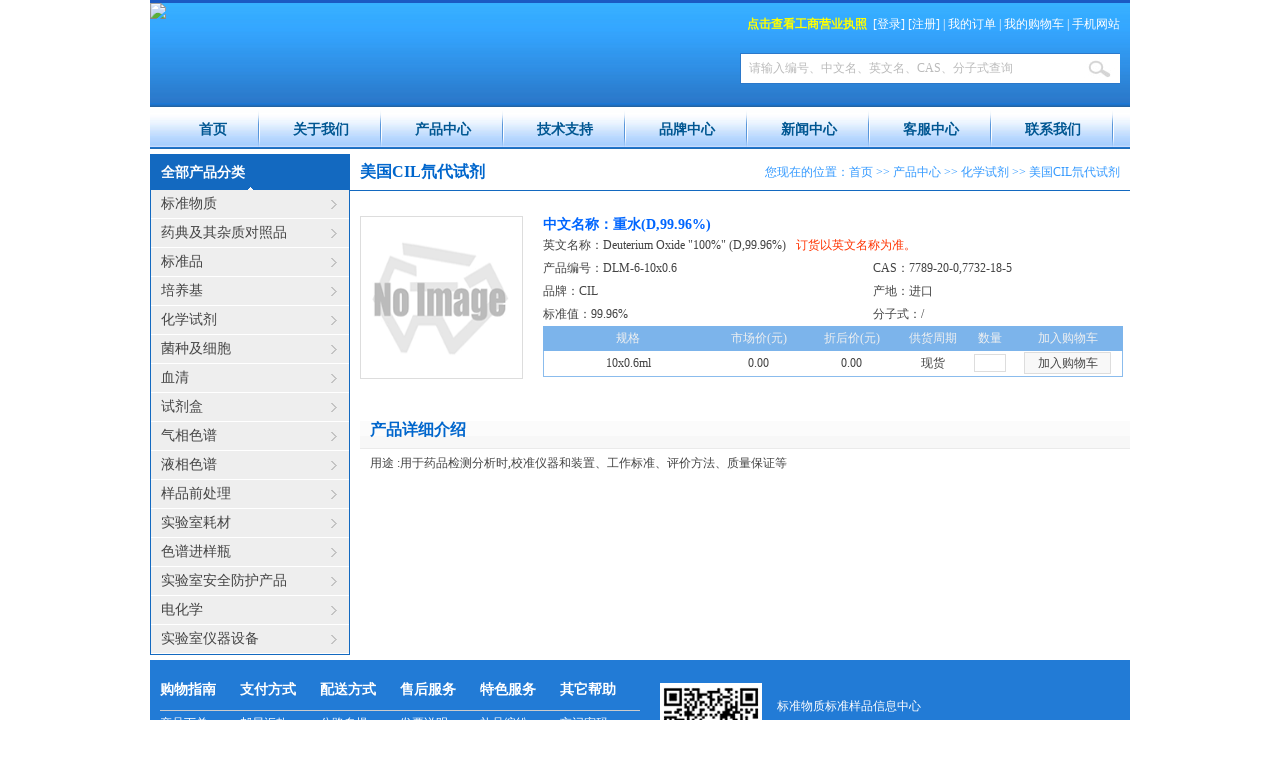

--- FILE ---
content_type: text/html
request_url: http://www.gbw168.cn/product/content_198598.html
body_size: 6355
content:

<!DOCTYPE html PUBLIC "-//W3C//DTD XHTML 1.0 Transitional//EN" "http://www.w3.org/TR/xhtml1/DTD/xhtml1-transitional.dtd">
<html xmlns="http://www.w3.org/1999/xhtml">
<head>
<meta http-equiv="Content-Type" content="text/html; charset=utf-8" />

<!--#InCldue File="/huaginclude/360_safe3.asp"-->
<title>DLM-6-10x0.6-重水(D,99.96%)-7789-20-0,7732-18-5-化学试剂-美国CIL氘代试剂-中国标准试剂网-南京亚利达生物技术有限公司</title>

<meta name="keywords" content="重水(D,99.96%)" />

<link href="../huaginclude/style/main.css" rel="stylesheet" type="text/css">
<script src="../inc/jquery-1.7.2.js" type="text/javascript"></script>
<script src="../inc/artDialog/artDialog.js?skin=default"></script>
<script src="../inc/artDialog/plugins/iframeTools.js"></script>
<script type="text/javascript" src="../inc/nav.js"></script>
<script type="text/javascript" src="../inc/onload.js"></script>
<script type="text/javascript" src="../inc/shop.js"></script>
</head>

<body>
<div class="header">
    <ul>
        <li class="tops">
            <ul>
                <li class="top_left"><img src="http://qiniu.gbw168.cn/images/logo.jpg" /></li>
                <li class="top_right">
                    <span><a href="/zhizhao.jpg" target="_blank"><font color="yellow"><b>点击查看工商营业执照</b></font></a>&nbsp;&nbsp;[<a href="/member/login.html">登录</a>] [<a href="/member/reg.html">注册</a>] | <a href="/member/myorder.html">我的订单</a> | <a href="/member/mycar.html">我的购物车</a> | <a href="#">手机网站</a></span>
                    
                    <input type="text" id="ProName" name="q" class="SearchText" value="请输入编号、中文名、英文名、CAS、分子式查询" onfocus="if(this.value == '请输入编号、中文名、英文名、CAS、分子式查询'){ this.value = '' };" onblur="if(this.value == ''){ this.value = '请输入编号、中文名、英文名、CAS、分子式查询'  };"/><img src="/images/searchButton.jpg" class="SearchButton" onclick="Search();"/></li>
            </ul>
        </li>
        <li class="nav"><a href="/index.html">首页</a><a href="/about.html">关于我们</a><a href="/product/index.html" id="menu1">产品中心</a><a href="/technical/index.html" id="menu2">技术支持</a><a href="/brand/index.html">品牌中心</a><a href="/news/index.html" id="menu3">新闻中心</a><a href="/service/index.html">客服中心</a><a href="/contact.html">联系我们</a></li>
        
    <SCRIPT language=JavaScript >
    if (mtDropDown.isSupported()) {
    var ms = new mtDropDownSet(mtDropDown.direction.down, 0,0, mtDropDown.reference.bottomLeft);
	var menu1 = ms.addMenu(document.getElementById("menu1"));
	var menu2 = ms.addMenu(document.getElementById("menu2"));
	var menu3 = ms.addMenu(document.getElementById("menu3"));
	
	
		menu1.addItem("标准物质", "/product/product_1_1.html");
	
		menu1.addItem("药典及其杂质对照品", "/product/product_1_2.html");
	
		menu1.addItem("标准品", "/product/product_1_3.html");
	
		menu1.addItem("培养基", "/product/product_1_4.html");
	
		menu1.addItem("化学试剂", "/product/product_1_5.html");
	
		menu1.addItem("菌种及细胞", "/product/product_1_6.html");
	
		menu1.addItem("血清", "/product/product_1_7.html");
	
		menu1.addItem("试剂盒", "/product/product_1_8.html");
	
		menu1.addItem("气相色谱", "/product/product_1_9.html");
	
		menu1.addItem("液相色谱", "/product/product_1_10.html");
	
		menu1.addItem("样品前处理", "/product/product_1_11.html");
	
		menu1.addItem("实验室耗材", "/product/product_1_12.html");
	
		menu1.addItem("色谱进样瓶", "/product/product_1_13.html");
	
		menu1.addItem("实验室安全防护产品", "/product/product_1_14.html");
	
		menu1.addItem("电化学", "/product/product_1_15.html");
	
		menu1.addItem("实验室仪器设备", "/product/product_1_16.html");
	
		menu2.addItem("标准物质", "/technical/list_1.html");
	
		menu2.addItem("药典及其杂质对照品", "/technical/list_2.html");
	
		menu2.addItem("标准品", "/technical/list_3.html");
	
		menu2.addItem("培养基", "/technical/list_4.html");
	
		menu2.addItem("化学试剂", "/technical/list_5.html");
	
		menu2.addItem("菌种及细胞", "/technical/list_6.html");
	
		menu2.addItem("血清", "/technical/list_7.html");
	
		menu2.addItem("试剂盒", "/technical/list_8.html");
	
		menu2.addItem("气相色谱", "/technical/list_9.html");
	
		menu2.addItem("液相色谱", "/technical/list_10.html");
	
		menu2.addItem("样品前处理", "/technical/list_11.html");
	
		menu2.addItem("实验室耗材", "/technical/list_12.html");
	
		menu2.addItem("色谱进样瓶", "/technical/list_13.html");
	
		menu2.addItem("实验室安全防护产品", "/technical/list_14.html");
	
		menu2.addItem("电化学", "/technical/list_15.html");
	
		menu2.addItem("实验室仪器设备", "/technical/list_16.html");
	
	menu3.addItem("行业资讯", "/news/list_177.html");
	menu3.addItem("声明公告", "/news/list_178.html");
	menu3.addItem("展会信息", "/news/list_186.html");
	menu3.addItem("企业新闻", "/news/list_191.html");
    mtDropDown.renderAll();
    }
	
    </SCRIPT> 
    </ul>
</div>
<div class="main">
    <ul>
        <li class="main_left"> 
                        <div class="main_left_cate">
                <ul>
                    <li class="main_left_cate_title">全部产品分类</li>
                    
                    <li class="main_left_cate_name"><a href="/product/product_1_1.html" class="CateID">标准物质</a>
                        
                        <div class="oPenModels">
                            
                            <a href="/product/product_2_101.html">中国标准物质</a>
                            
                            <a href="/product/product_2_102.html">美国NIST</a>
                            
                            <a href="/product/product_2_103.html">欧洲IRMM/ERM</a>
                            
                            <a href="/product/product_2_104.html">欧洲BCR</a>
                            
                            <a href="/product/product_2_105.html">英国MBH</a>
                            
                            <a href="/product/product_2_106.html">德国SUS</a>
                            
                            <a href="/product/product_2_107.html">美国BS</a>
                            
                            <a href="/product/product_2_108.html">LGC标准物质</a>
                            
                            <a href="/product/product_2_109.html">美国USGS标准物质</a>
                            
                            <a href="/product/product_2_110.html">国立环境标准物质</a>
                            
                            <a href="/product/product_2_111.html">IAEA标准物质</a>
                            
                            <a href="/product/product_2_112.html">加拿大矿产科学室(CCRMP)</a>
                            
                            <a href="/product/product_2_113.html">日本JSAC标准物质</a>
                            
                            <a href="/product/product_2_114.html">日本GSJ地质标准物质</a>
                            
                            <a href="/product/product_2_115.html">美国ERA标准物质</a>
                            
                        </div>
                        
                    </li>
                    
                    <li class="main_left_cate_name"><a href="/product/product_1_2.html" class="CateID">药典及其杂质对照品</a>
                        
                        <div class="oPenModels">
                            
                            <a href="/product/product_2_201.html">中国药典</a>
                            
                            <a href="/product/product_2_202.html">美国药典USP</a>
                            
                            <a href="/product/product_2_203.html">英国药典BP</a>
                            
                            <a href="/product/product_2_204.html">欧洲药典EP</a>
                            
                            <a href="/product/product_2_205.html">日本药典JP</a>
                            
                            <a href="/product/product_2_206.html">LGC药典标准品</a>
                            
                            <a href="/product/product_2_207.html">英国NIBSC标准品</a>
                            
                            <a href="/product/product_2_208.html">加拿大TRC</a>
                            
                            <a href="/product/product_2_209.html">加拿大TLC</a>
                            
                            <a href="/product/product_2_211.html">美国CATO药典</a>
                            
                        </div>
                        
                    </li>
                    
                    <li class="main_left_cate_name"><a href="/product/product_1_3.html" class="CateID">标准品</a>
                        
                        <div class="oPenModels">
                            
                            <a href="/product/product_2_301.html">中国兽药</a>
                            
                            <a href="/product/product_2_302.html">德国Dr标准品</a>
                            
                            <a href="/product/product_2_303.html">美国Chromadex</a>
                            
                            <a href="/product/product_2_304.html">美国ChemService</a>
                            
                            <a href="/product/product_2_305.html">瑞士CaroteNatur</a>
                            
                            <a href="/product/product_2_306.html">法国Extrasynthese</a>
                            
                            <a href="/product/product_2_307.html">WOKO标准品</a>
                            
                            <a href="/product/product_2_308.html">Bepure标准品</a>
                            
                            <a href="/product/product_2_309.html">First Standard标准品</a>
                            
                            <a href="/product/product_2_310.html">NSI solutions</a>
                            
                            <a href="/product/product_2_311.html">美国o2si标准品</a>
                            
                        </div>
                        
                    </li>
                    
                    <li class="main_left_cate_name"><a href="/product/product_1_4.html" class="CateID">培养基</a>
                        
                        <div class="oPenModels">
                            
                            <a href="/product/product_2_401.html">北京三药培养基</a>
                            
                            <a href="/product/product_2_402.html">北京奥博星培养基</a>
                            
                            <a href="/product/product_2_403.html">青岛海博培养基</a>
                            
                            <a href="/product/product_2_404.html">广东环凯培养基</a>
                            
                            <a href="/product/product_2_405.html">颗粒培养基</a>
                            
                            <a href="/product/product_2_406.html">一次性成品培养基</a>
                            
                            <a href="/product/product_2_407.html">微生物检测配套试剂</a>
                            
                            <a href="/product/product_2_408.html">抗干扰微生物干燥培养基</a>
                            
                            <a href="/product/product_2_409.html">微生物快速检测计数卡</a>
                            
                            <a href="/product/product_2_410.html">培养基原材料</a>
                            
                        </div>
                        
                    </li>
                    
                    <li class="main_left_cate_name"><a href="/product/product_1_5.html" class="CateID">化学试剂</a>
                        
                        <div class="oPenModels">
                            
                            <a href="/product/product_2_501.html">日本TCI试剂</a>
                            
                            <a href="/product/product_2_502.html">Alfa Aesar试剂</a>
                            
                            <a href="/product/product_2_503.html">美国CIL氘代试剂</a>
                            
                            <a href="/product/product_2_504.html">美国Matrix试剂</a>
                            
                            <a href="/product/product_2_506.html">Fluorochem试剂</a>
                            
                        </div>
                        
                    </li>
                    
                    <li class="main_left_cate_name"><a href="/product/product_1_6.html" class="CateID">菌种及细胞</a>
                        
                        <div class="oPenModels">
                            
                            <a href="/product/product_2_601.html">美国ATCC细胞株</a>
                            
                            <a href="/product/product_2_602.html">美国selleckchem</a>
                            
                        </div>
                        
                    </li>
                    
                    <li class="main_left_cate_name"><a href="/product/product_1_7.html" class="CateID">血清</a>
                        
                        <div class="oPenModels">
                            
                            <a href="/product/product_2_701.html">Gibco胎牛血清</a>
                            
                            <a href="/product/product_2_702.html">Hyclone血清</a>
                            
                            <a href="/product/product_2_703.html">动物血清</a>
                            
                            <a href="/product/product_2_704.html">日本生研诊断血清</a>
                            
                        </div>
                        
                    </li>
                    
                    <li class="main_left_cate_name"><a href="/product/product_1_8.html" class="CateID">试剂盒</a>
                        
                        <div class="oPenModels">
                            
                            <a href="/product/product_2_801.html">众生试剂盒</a>
                            
                            <a href="/product/product_2_802.html">真菌毒素检测</a>
                            
                            <a href="/product/product_2_803.html">动物疫病检测</a>
                            
                            <a href="/product/product_2_804.html">胶体金检测卡</a>
                            
                        </div>
                        
                    </li>
                    
                    <li class="main_left_cate_name"><a href="/product/product_1_9.html" class="CateID">气相色谱</a>
                        
                    </li>
                    
                    <li class="main_left_cate_name"><a href="/product/product_1_10.html" class="CateID">液相色谱</a>
                        
                    </li>
                    
                    <li class="main_left_cate_name"><a href="/product/product_1_11.html" class="CateID">样品前处理</a>
                        
                    </li>
                    
                    <li class="main_left_cate_name"><a href="/product/product_1_12.html" class="CateID">实验室耗材</a>
                        
                    </li>
                    
                    <li class="main_left_cate_name"><a href="/product/product_1_13.html" class="CateID">色谱进样瓶</a>
                        
                    </li>
                    
                    <li class="main_left_cate_name"><a href="/product/product_1_14.html" class="CateID">实验室安全防护产品</a>
                        
                    </li>
                    
                    <li class="main_left_cate_name"><a href="/product/product_1_15.html" class="CateID">电化学</a>
                        
                    </li>
                    
                    <li class="main_left_cate_name"><a href="/product/product_1_16.html" class="CateID">实验室仪器设备</a>
                        
                    </li>
                    
                </ul>
            </div>
 
        </li>
        <li class="main_right">
            <ul>
                <li class="main_right_wz"><span>您现在的位置：<a href="/">首页</a> >> <a href="/product/index.html">产品中心</a> >> <a href="/product/product_1_5.html">化学试剂</a> >> <a href="/product/product_2_503.html">美国CIL氘代试剂</a></span>美国CIL氘代试剂</li>
                <li class="main_right_Pro_list">
                    <div>
                        <ul>
                            <li class="main_right_Pro_list_img"><img src="http://qiniu.gbw168.cn/uploadfile/editor/image/20190114/2019011421550269269.png" /></li>
                            <li class="main_right_Pro_list_info">
                                <h3>中文名称：重水(D,99.96%)</h3>
                                <p>英文名称：Deuterium Oxide "100%" (D,99.96%)<em>订货以英文名称为准。</em></p>
                                <p><span class="pnum">产品编号：DLM-6-10x0.6</span><span>CAS：7789-20-0,7732-18-5</span></p>
                                <p><span class="pnum">品牌：CIL</span><span>产地：进口</span></p>
                                <p><span class="pnum">标准值：99.96%</span><span>分子式：/</span></p>
                                <table width="100%" border="0" cellspacing="0" cellpadding="0" class="clear">
                                    <tr>
                                        <td width="29%" class="main_right_Pro_list_info_bor_td">规格</td>
                                        <td width="16%" class="main_right_Pro_list_info_bor_td">市场价(元)</td>
                                        <td width="16%" class="main_right_Pro_list_info_bor_td" style=" cursor:pointer;" title="详细请咨询客服人员!" onclick="alert('详细请咨询客服人员');">折后价(元)</td>
                                        <td width="12%" class="main_right_Pro_list_info_bor_td">供货周期</td>
                                        <td width="8%" class="main_right_Pro_list_info_bor_td">数量</td>
                                        <td width="19%" class="main_right_Pro_list_info_bor_td">加入购物车</td>
                                    </tr>
                                    <tr>
                                        <td style="border-left:1px #8BBCED solid; border-bottom:1px #8BBCED solid;" title="10x0.6ml">10x0.6ml</td>
                                        <td style="border-bottom:1px #8BBCED solid;">0.00</td>
                                        <td style="border-bottom:1px #8BBCED solid; cursor:pointer;" title="详细请咨询客服人员!" onclick="alert('详细请咨询客服人员');">0.00</td>
                                        <td style="border-bottom:1px #8BBCED solid;">现货</td>
                                        <td style="border-bottom:1px #8BBCED solid;"><label for="goods_number"></label>
                                            <input type="text" id="goods_number198598" size="5" maxlength="5" /></td>
                                        <td style="border-right:1px #8BBCED solid; border-bottom:1px #8BBCED solid;"><a href="javascript:void(0);" onclick="AddCar(198598);">加入购物车</a></td>
                                    </tr>
                                </table>
                            </li>
                        </ul>
                    </div>
                </li>
                <li class="Products_Contents clear">
                        <p class="Products_Contents_title">产品详细介绍</p>
                        <p class="Products_Contents_Contents">用途 :用于药品检测分析时,校准仪器和装置、工作标准、评价方法、质量保证等</p>
                </li>
            </ul>
        </li>
    </ul>
</div>
<div class="clear footer">
    <ul>
        <li class="footer_left">
            <ul>
            
            <li>
                <h5>购物指南</h5>
                
                <p><a href="/service/list_2845.html">产品下单</a></p>
                
                <p><a href="/service/list_2844.html">危险化学品</a></p>
                
                <p><a href="/service/list_2843.html">电话订购</a></p>
                
                <p><a href="/service/list_2842.html">账号注册</a></p>
                
            </li>
            
            <li>
                <h5>支付方式</h5>
                
                <p><a href="/service/list_2849.html">邮局汇款</a></p>
                
                <p><a href="/service/list_2848.html">银行电汇</a></p>
                
                <p><a href="/service/list_2847.html">货到付款</a></p>
                
                <p><a href="/service/list_2846.html">如何支付</a></p>
                
            </li>
            
            <li>
                <h5>配送方式</h5>
                
                <p><a href="/service/list_2854.html">公路自提</a></p>
                
                <p><a href="/service/list_2852.html">托运配送</a></p>
                
                <p><a href="/service/list_2851.html">快递配送</a></p>
                
                <p><a href="/service/list_2850.html">市内送货</a></p>
                
            </li>
            
            <li>
                <h5>售后服务</h5>
                
                <p><a href="/service/list_2858.html">发票说明</a></p>
                
                <p><a href="/service/list_2857.html">退款说明</a></p>
                
                <p><a href="/service/list_2856.html">退/换货办理</a></p>
                
                <p><a href="/service/list_2855.html">COA/MSDS</a></p>
                
            </li>
            
            <li>
                <h5>特色服务</h5>
                
                <p><a href="/service/list_2860.html">礼品缤纷</a></p>
                
                <p><a href="/service/list_2859.html">手机服务</a></p>
                
            </li>
            
            <li>
                <h5>其它帮助</h5>
                
                <p><a href="/service/list_2863.html">忘记密码</a></p>
                
                <p><a href="/service/list_2862.html">常见问题</a></p>
                
                <p><a href="/service/list_2861.html">操作手册</a></p>
                
            </li>
                
            </ul>
        </li>
        <li class="footer_right"><table class="ke-zeroborder" cellspacing="0" cellpadding="0" width="100%" border="0">
	<tbody>
		<tr>
			<td height="122" valign="top" width="9%" align="center">
				<span><span><img src="/images/wx.jpg" width="102" height="121" /> </span> </span> 
			</td>
			<td width="91%">
				<p>
					<span><span>标准物质标准样品信息中心</span></span>
				</p>
				<p>
					<span><span>电话：13952020364&nbsp; 18905168356</span></span> 
				</p>
				<p>
					<span><span>E-Mail：<a href="mailto:njgbw168@163.com">njgbw168@163.com</a> </span> </span> 
				</p>
				<p>
					<span><span>南京亚利达生物技术有限公司 版权所有 <a href="https://beian.miit.gov.cn/" target="_blank">苏ICP备15038287号-1</a></span></span> 
				</p>
			</td>
		</tr>
	</tbody>
</table></li>
    </ul>
</div>
</body>
</html>


--- FILE ---
content_type: text/css
request_url: http://www.gbw168.cn/huaginclude/style/main.css
body_size: 7048
content:

*
{
    padding: 0;
    margin: 0px auto;
}

body, table, tr, td, select, input, ul, li, dl, dt, dd
{
    color: #444;
    font-size: 12px;
    font-family: "微软雅黑", "宋体";
}

h2
{
    font-size: 16px;
    font-weight: bold;
}

img
{
    border: 0px;
    vertical-align: middle;
}

dd { margin-left: 0px; }

a
{
    color: #444;
    text-decoration: none;
}

a:hover { color: #F30; }

a:active { outline: none; blr:expression(this.onFocus=this.blur());
}

a:focus
{
    outline: none;
    -moz-outline: none;
}

input { outline: none; }

.redfont { color: #F00; }

hr
{
    display: block;
    height: 1px;
    border: 0;
    border-top: 1px dotted #ccc;
    padding: 0;
}

.clear
{
    clear: both;
    float: none;
}

.bor
{
    border-left: 7px #FFF solid;
    border-right: 7px #FFF solid;
    background-color: #FFF;
}

.mtop { margin-top: 10px; }

.mtop1 { margin-top: 5px; }

.ptop { padding-top: 8px; }

.pleft { padding-left: 8px; }

.pbottom { padding-bottom: 8px; }

.mbottom { margin-bottom: 10px; }

ul, li
{
    list-style: none;
    text-align: left;
    vertical-align: middle;
}

.mleft { margin-left: 9px; }

.header
{
    width: 980px;
    height: 154px;
}

.tops
{
    height: 107px;
    background: url(/images/topbg.jpg) repeat-x top;
    border-top: 3px #1B5AC3 solid;
}

.top_left
{
    width: 400px;
    float: left;
}

.top_right
{
    width: 580px;
    float: left;
    height: 103px;
    position: relative;
}

.top_right span
{
    position: absolute;
    top: 13px;
    right: 10px;
    color: #FFF;
}

.top_right span a { color: #FFF; }

.top_right .SearchText
{
    width: 370px;
    height: 29px;
    line-height: 29px;
    background-color: #FFF;
    border: 1px #2B78CA solid;
    color: #BBB;
    position: absolute;
    top: 50px;
    right: 10px;
    padding-left: 8px;
}

.top_right .SearchButton
{
    position: absolute;
    top: 51px;
    right: 10px;
    cursor: pointer;
}

.nav
{
    padding-left: 16px;
    height: 39px;
    line-height: 39px;
    background: url(/images/navbg.jpg) repeat-x top;
}

.nav a
{
    height: 39px;
    line-height: 39px;
    color: #005792;
    font-size: 14px;
    font-weight: bold;
    padding-left: 33px;
    padding-right: 33px;
    display: block;
    float: left;
    background: url(/images/navline.jpg) no-repeat top right;
}

.nav a:hover { color: #005792; }

.mtDropdownMenu
{
    LEFT: -1000px;
    OVERFLOW: hidden;
    POSITION: absolute;
    TOP: -1000px
}

.mtDropdownMenu .content { POSITION: absolute }

.mtDropdownMenu .items
{
    Z-INDEX: 2;
    LEFT: 0px;
    POSITION: relative;
    TOP: 0px;
    width: 120px;
    -moz-opacity: 0.7;
    opacity: .70;
    filter: alpha(opacity=70);
}

.mtDropdownMenu .item
{
    border-bottom: 1px #FFFFFF solid;
    FONT-SIZE: 12px;
    CURSOR: pointer;
    COLOR: #000;
    TEXT-DECORATION: none;
    EXT-DECORATION: none;
    width: 120px;
    padding-top: 2px;
    padding-bottom: 2px;
    line-height: 22px;
    text-align: center;
    background-color: #E9E9E9;
}

.mtDropdownMenu .background
{
    Z-INDEX: 1;
    LEFT: 0px;
    POSITION: absolute;
    TOP: 0px;
    -moz-opacity: 0.9;
    opacity: .90;
    filter: alpha(opacity=90);
}

.mtDropdownMenu .hover
{
    COLOR: #FFF;
    background-color: #167DE4;
    -moz-opacity: 0.9;
    opacity: .90;
    filter: alpha(opacity=90);
}

.mtDropdownMenu .item IMG { MARGIN-LEFT: 10px }

/*----Top Nav End--------*/















.main
{
    width: 980px;
    background-color: #FFF;
}

.main_left
{
    float: left;
    width: 200px;
    padding-bottom: 5px;
}

.main_left_cate { border: 1px #1369C0 solid; }

.main_left_cate .main_left_cate_title
{
    background: url(/images/3.gif) no-repeat 97px 32px #1369C0;
    color: #FFF;
    padding-left: 10px;
    font-weight: bold;
    font-size: 14px;
    height: 35px;
    line-height: 35px;
}

.main_left_cate .main_left_cate_name
{
    height: 29px;
    position: relative;
    z-index: 999;
}

.main_left_cate .main_left_cate_name .CateID
{
    background: url(/images/4.gif) no-repeat 180px 10px #EEE;
    display: block;
    height: 28px;
    line-height: 28px;
    width: 188px;
    border-bottom: 1px #FFF solid;
    padding-left: 10px;
    font-size: 14px;
    position: absolute;
    z-index: 999;
}

.oPenModels
{
    width: 400px;
    padding: 0px 10px;
    position: absolute;
    top: 0px;
    left: 197px;
    background-color: #E0EDFC;
    z-index: 2;
    border: 1px #1369C0 solid;
    display: none;
    -moz-box-shadow: 10px 10px 10px rgba(0, 0, 0, 0.4);
    box-shadow: 10px 10px 10px rgba(0, 0, 0, 0.4);
}

.oPenModels a
{
    display: block;
    height: 28px;
    line-height: 28px;
    float: left;
    width: 180px;
    padding-left: 10px;
    background: url(/images/5.gif) no-repeat 0px 10px;
    margin-right: 10px;
}

.main_right
{
    float: left;
    width: 780px;
}

.main_center
{
    width: 568px;
    float: left;
    margin-left: 5px;
    border: 1px #DDD solid;
    height: 499px;
    display: inline;
}

.main_center_slide
{
    height: 344px;
    overflow: hidden;
    border-bottom: 1px #DDD solid;
    background-color: #F8F8F8;
    padding-top: 4px;
}

#main_center_slide { display: none; }

.main_center_marquee
{
    text-align: center;
    height: 150px;
    position: relative;
    overflow: hidden;
}

.main_center_marquee li
{
    width: 158px;
    height: 140px;
    padding-top: 10px;
    text-align: center;
}

.main_center_marquee li img { vertical-align: middle; }

.main_center_marquee li a img
{
    vertical-align: middle;
    width: 150px;
    height: 130px;
}

.main_center_marquee a.prev
{
    width: 25px;
    height: 150px;
    display: block;
    outline-style: none;
    outline-width: 0;
    position: absolute;
    left: 0px;
    text-indent: -999em;
    background: url(/images/imglinkLeft.gif) no-repeat 6px 67px;
    z-index: 999;
}

.main_center_marquee a.prev:hover { background: url(/images/imglinkLeftHover.gif) no-repeat 6px 67px; }

.main_center_marquee a.next
{
    width: 25px;
    height: 150px;
    right: 0px;
    position: absolute;
    text-indent: -999em;
    background: url(/images/imglinkRight.gif) no-repeat 6px 67px;
}

.main_center_marquee a.next:hover { background: url(/images/imglinkRightHover.gif) no-repeat 6px 67px; }

.main_right_01
{
    float: left;
    width: 200px;
    height: 501px;
    margin-left: 5px;
}

.main_adv
{
    width: 200px;
    height: 100px;
    display: block;
    overflow: hidden;
    margin-bottom: 5px;
}

.main_adv img
{
    width: 200px;
    height: 100px;
    vertical-align: bottom;
}

.main_right_list_title
{
    background-color: #F7F7F7;
    color: #0066CC;
    padding-left: 10px;
    font-weight: bold;
    font-size: 14px;
    height: 34px;
    line-height: 34px;
    border: 1px #DDD solid;
}

.main_right_list_title a
{
    float: right;
    padding-right: 10px;
    font-size: 12px;
    font-weight: normal;
    color: #777;
    font-family: "宋体";
}

#main_right_list_con
{
    height: 254px;
    border-left: 1px #DDD solid;
    border-right: 1px #DDD solid;
    border-bottom: 1px #DDD solid;
    overflow: hidden;
}

#main_right_list_con p
{
    padding-left: 18px;
    background: url(/images/1.gif) no-repeat 10px 9px;
    line-height: 24px;
    padding-right: 10px;
}

.main_left_list { height: 290px; }

.main_left_list .main_left_list_title
{
    background-color: #1369C0;
    color: #FFF;
    padding-left: 10px;
    font-weight: bold;
    font-size: 14px;
    height: 29px;
    line-height: 29px;
}

.main_left_list .main_left_list_title a
{
    float: right;
    padding-right: 10px;
    font-size: 12px;
    font-weight: normal;
    color: #FFF;
    font-family: "宋体"
}

.main_left_list_con
{
    width: 198px;
    height: 252px;
    padding-top: 8px;
    border-left: 1px #AAD0F7 solid;
    border-right: 1px #AAD0F7 solid;
    border-bottom: 1px #AAD0F7 solid;
    overflow: hidden;
    text-overflow: ellipsis;
    white-space: nowrap;
}

.main_left_list_con p
{
    width: 180px;
    padding-left: 18px;
    background: url(/images/1.gif) no-repeat 10px 9px;
    height: 24px;
    line-height: 24px;
    overflow: hidden;
    text-overflow: ellipsis;
    white-space: nowrap;
}

.main_list
{
    width: 383px;
    height: 288px;
    border: 1px #BAD3F1 solid;
    float: left;
    margin-left: 5px;
    margin-top: 5px;
}

.main_list_title
{
    height: 27px;
    overflow: hidden;
    background: url(/images/main_list_title_bg.jpg) repeat-x top;
    border-bottom: 1px #BAD3F1 solid;
}

.main_list_title a
{
    display: block;
    height: 27px;
    line-height: 27px;
    float: left;
    width: 94px;
    text-align: center;
    overflow: hidden;
    text-overflow: ellipsis;
    white-space: nowrap;
    border-right: 1px #BAD3F1 solid;
}

.main_list_title a:hover { color: #FFF; }

.main_list_title .MenuHover
{
    background: url(/images/MenuHover.jpg) repeat-x top;
    color: #FFF;
}

.main_list_title .MenuDefault { color: #444; }

.main_list_bor
{
    height: 255px;
    padding-top: 5px;
    background: url(/images/main_list_bg.jpg) repeat-x bottom #FFF;
}

.main_list_bor a
{
    height: 25px;
    line-height: 25px;
    padding-left: 20px;
    background: url(/images/1.gif) no-repeat 10px 10px;
    display: block;
    float: left;
    width: 167px;
    overflow: hidden;
    text-overflow: ellipsis;
    white-space: nowrap;
}

#main_left_brand
{
    width: 198px;
    height: 252px;
    padding-top: 8px;
    border-left: 1px #AAD0F7 solid;
    border-right: 1px #AAD0F7 solid;
    border-bottom: 1px #AAD0F7 solid;
    overflow: hidden;
    text-overflow: ellipsis;
    white-space: nowrap;
}

#main_left_brand p { height: 88px; }

#main_left_brand a
{
    line-height: 25px;
    display: block;
    text-align: center;
}

#main_left_brand .main_left_brand_bor
{
    display: block;
    width: 176px;
    height: 56px;
    border: 1px #CCC solid;
    text-align: center;
}

.mian_link
{
    width: 978px;
    border: 1px #DDD solid;
}

.main_link_title
{
    height: 35px;
    line-height: 35px;
    padding-left: 10px;
    border-bottom: 1px #DDD solid;
    color: #0066CC;
    font-size: 14px;
    font-weight: bold;
    background-color: #F7F7F7;
}

.main_link_name
{
    padding: 10px;
    line-height: 25px;
    text-align: left;
}

.main_link_name a { white-space: nowrap; }

.main_link_name span
{
    margin-left: 10px;
    margin-right: 10px;
}

.footer
{
    width: 980px;
    background-color: #227BD6;
    min-height: 160px;
    _height: 160px;
    overflow: visible;
    margin-top: 5px;
    padding-top: 10px;
}

.footer_left
{
    width: 500px;
    padding-left: 10px;
    float: left;
    min-height: 160px;
    _height: 160px;
    overflow: visible;
}

.footer_left li
{
    width: 80px;
    float: left;
    height: 40px;
}

.footer_left h5
{
    display: block;
    height: 40px;
    line-height: 40px;
    color: #FFF;
    font-size: 14px;
    font-weight: bold;
    border-bottom: 1px #CCC solid;
}

.footer_left p a
{
    line-height: 25px;
    color: #FFF;
}

.footer_right
{
    width: 470px;
    min-height: 160px;
    _height: 160px;
    overflow: visible;
    float: left;
}

.ke-zeroborder td
{
    padding-top: 13px;
    color: #FFF;
    line-height: 25px;
}

.ke-zeroborder td a { color: #FFF; }

.ke-zeroborder img
{
    margin-right: 15px;
    font-family: "宋体";
}

.main_right_wz
{
    font-size: 16px;
    color: #0066CC;
    font-weight: bold;
    padding-left: 10px;
    font-weight: bold;
    height: 36px;
    line-height: 36px;
    border-bottom: 1px #1369C0 solid;
}

.main_right_wz span
{
    float: right;
    padding-right: 10px;
    font-size: 12px;
    font-weight: normal;
    color: #39F;
    font-family: "宋体";
}

.main_right_wz span a { color: #39F; }

.main_right_info
{
    padding: 20px;
    line-height: 28px;
}

.service_left { border: 1px #1369C0 solid; }

.service_left .service_left_title
{
    background: url(/images/3.gif) no-repeat 97px 32px #1369C0;
    color: #FFF;
    padding-left: 10px;
    font-weight: bold;
    font-size: 14px;
    height: 35px;
    line-height: 35px;
}

.service_left .bigClass
{
    background-color: #569DE4;
    display: block;
    line-height: 28px;
    padding: 0px 10px 10px 10px;
    color: #FFF;
    font-size: 14px;
    font-weight: bold;
}

.service_left .smallClass li a
{
    background-color: #F5F5F5;
    display: block;
    line-height: 28px;
    border-bottom: 1px #FFF solid;
    padding-left: 10px;
}

.main_right_list_map { height: 650px; }

.main_right_list_map li
{
    width: 360px;
    margin-left: 20px;
    height: 300px;
    border: 1px #CCC solid;
    float: left;
    margin-top: 20px;
    display: inline;
    overflow: hidden;
    position: relative;
}

.main_right_list_map li h4
{
    display: block;
    height: 30px;
    line-height: 30px;
    padding-left: 10px;
    background-color: #F0F0F0;
    font-size: 14px;
}

.main_right_list_map li h4 a
{
    position: absolute;
    font-size: 12px;
    font-weight: normal;
    font-family: "宋体";
    color: #999;
    right: 10px;
    top: 1px;
}

.main_right_list_map li .Nothing
{
    padding: 10px;
    color: #999;
}

.main_right_list_map li p a
{
    height: 27px;
    line-height: 27px;
    padding-left: 18px;
    background: url(/images/1.gif) no-repeat 10px 7px;
}

.main_right_list_map li p a span
{
    float: right;
    padding-right: 10px;
    color: #888;
}

.main_right_list p a
{
    height: 27px;
    line-height: 27px;
    padding-left: 18px;
    background: url(/images/1.gif) no-repeat 10px 7px;
}

.main_right_list p a span
{
    float: right;
    padding-right: 10px;
    color: #888;
}

.main_right_list .Nothing
{
    padding: 10px;
    padding: #999;
}

.main_right_list .listpage
{
    height: 40px;
    line-height: 40px;
    background: none;
    text-align: right;
    padding-top: 20px;
}

.main_right_list .listpage span
{
    border: 1px solid #CCC;
    padding: 2px 10px;
    background-color: #FFF;
    color: #CCC;
    margin-right: 6px;
}

.main_right_list .listpage a
{
    height: 40px;
    line-height: 40px;
    background: none;
    background-color: #FFF;
    padding-left: 0px;
    border: 1px solid #CCC;
    padding: 2px 10px;
    color: #333;
    margin-right: 6px;
}

.subpage_News_contents
{
    padding-bottom: 20px;
    line-height: 30px;
    padding: 20px;
}

.subpage_News_contents h3
{
    font-size: 18px;
    text-align: center;
    font-weight: bold;
    padding-bottom: 10px;
    line-height: 30px;
}

.subpage_News_contents .updateData
{
    height: 30px;
    line-height: 30px;
    background-color: #F9F9F9;
    text-align: center;
}

.subpage_News_contents .News_info { padding-top: 10px; }

.main_right_brand_map { padding: 10px; }

.main_right_brand_map h3
{
    display: block;
    border-bottom: 1px #CCC solid;
    font-size: 16px;
    font-weight: bold;
    padding: 10px 0px 10px 0px;
}

.main_right_brand_map p
{
    width: 178px;
    height: 96px;
    float: left;
    display: block;
    float: left;
    margin-right: 15px;
    margin-top: 15px;
    text-align: center;
}

.main_right_brand_map .main_right_brand_map_bor
{
    width: 176px;
    height: 56px;
    border: 1px #CCC solid;
    display: block;
}

.main_right_brand_map a
{
    display: block;
    text-align: center;
    padding: 5px 0px;
}

.main_right_Promotion_map { padding: 0px 10px; }

.main_right_Promotion_map p
{
    width: 240px;
    height: 126px;
    float: left;
    display: block;
    float: left;
    margin-right: 15px;
    margin-top: 10px;
    text-align: center;
}

.main_right_Promotion_map .main_right_Promotion_map_bor
{
    width: 238px;
    height: 80px;
    border: 1px #CCC solid;
    display: block;
}

.main_right_Promotion_map a
{
    display: block;
    text-align: center;
    padding: 3px 0px;
}

.main_right_Brand_info { padding: 10px; }

.main_right_Brand_info .main_right_News_img img
{
    float: left;
    margin-right: 20px;
    margin-bottom: 10px;
}

.main_right_Brand_info .main_right_News_title
{
    font-size: 16px;
    font-weight: bold;
    padding: 10px;
}

.main_right_Brand_info .main_right_News_Contents { line-height: 28px; }

.main_right_js_list_map { height: 1920px; }

.main_right_js_list_map li
{
    width: 247px;
    margin-left: 10px;
    height: 300px;
    border: 1px #CCC solid;
    float: left;
    margin-top: 20px;
    display: inline;
}

.main_right_js_list_map li h4
{
    display: block;
    height: 30px;
    line-height: 30px;
    padding-left: 10px;
    background-color: #F0F0F0;
    font-size: 14px;
    position: relative;
}

.main_right_js_list_map li h4 a
{
    position: absolute;
    font-size: 12px;
    font-weight: normal;
    font-family: "宋体";
    color: #999;
    position: absolute;
    right: 5px;
    top: 1px;
}

.main_right_js_list_map li .Nothing
{
    padding: 10px;
    color: #999;
}

.main_right_js_list_map li p a
{
    height: 27px;
    line-height: 27px;
    padding-left: 18px;
    background: url(/images/1.gif) no-repeat 10px 7px;
}

.main_right_js_list_map li p a span
{
    float: right;
    padding-right: 10px;
    color: #888;
}

.main_right_Pro_list { padding: 10px 0px 10px 10px; }

.main_right_Pro_list .main_right_Pro_focus
{
    height: 30px;
    border: 1px #E8E8E8 solid;
    background-color: #F5F5F5;
}

.main_right_Pro_list .main_right_Pro_focus span
{
    float: right;
    line-height: 30px;
    padding-right: 10px;
}

.main_right_Pro_list .main_right_Pro_focus a
{
    display: block;
    height: 30px;
    line-height: 30px;
    border-right: 1px #E8E8E8 solid;
    width: 80px;
    float: left;
    text-align: center;
}

.main_right_Pro_list .main_right_Pro_focus a:hover
{
    background-color: #FFF;
    color: #F30;
}

.main_right_Pro_list .main_right_Pro_focus .main_right_Pro_hover
{
    background-color: #FFF;
    color: #F30;
}

.main_right_Pro_list div
{
    height: 185px;
    margin-top: 15px;
}

.main_right_Pro_list div .main_right_Pro_list_img
{
    width: 159px;
    height: 159px;
    border: 1px #DDD solid;
    float: left;
    margin-right: 20px;
    padding-left: 2px;
    padding-top: 2px;
}

.main_right_Pro_list div .main_right_Pro_list_img img
{
    width: 156px;
    height: 156px;
}

.main_right_Pro_list .listpage
{
    height: 40px;
    line-height: 40px;
    background: none;
    text-align: right;
    padding-top: 20px;
}

.main_right_Pro_list .listpage span
{
    border: 1px solid #CCC;
    padding: 2px 10px;
    background-color: #FFF;
    color: #CCC;
    margin-right: 6px;
}

.main_right_Pro_list .listpage a
{
    height: 40px;
    line-height: 40px;
    background: none;
    background-color: #FFF;
    padding-left: 0px;
    border: 1px solid #CCC;
    padding: 2px 10px;
    color: #333;
    margin-right: 6px;
}

.main_right_Pro_list_info
{
    float: left;
    width: 580px;
    height: 180px;
}

.main_right_Pro_list_info h3
{
    width: 580px;
    font-size: 14px;
    color: #06F;
    overflow: hidden;
    text-overflow: ellipsis;
    white-space: nowrap;
}

.main_right_Pro_list_info p
{
    line-height: 23px;
    width: 580px;
    overflow: hidden;
    text-overflow: ellipsis;
    white-space: nowrap;
}

.main_right_Pro_list_info p span
{
    margin-right: 10px;
    float: left;
    display: block;
    width: 240px;
    overflow: hidden;
    text-overflow: ellipsis;
    white-space: nowrap;
}

.main_right_Pro_list_info p .pnum { width: 320px; }

.main_right_Pro_list_info p em
{
    font-style: normal;
    font-size: 12px;
    margin-left: 10px;
    color: #F30;
}

.main_right_Pro_list table { height: 50px; }

.main_right_Pro_list_info_bor_td
{
    background-color: #7CB4EB;
    color: #F0F0F0;
    text-align: center;
}

.main_right_Pro_list td
{
    height: 25px;
    text-align: center;
}

.main_right_Pro_list td a
{
    display: block;
    border: 1px #DDD solid;
    width: 85px;
    height: 20px;
    line-height: 20px;
    background-color: #F8F8F8;
}

.main_right_Pro_list td a:hover
{
    background-color: #F30;
    color: #FFF;
    border: 1px #F30 solid;
}

.main_right_Pro_list input
{
    width: 30px;
    height: 16px;
    line-height: 16px;
    border: 1px #DDD solid;
    text-align: center;
}

.shopCar { width: 980px; }

.shopCarTable { border: 1px #CCC solid; }

.ProTypeStyle
{
    text-align: center;
    height: 40px;
    background: #FEFAE7;
}

.ProTypeStyle:hover { background: #FCEDC5; }

.TestTypeStyle
{
    text-align: center;
    height: 40px;
    background: #F0F8FF;
}

.TestTypeStyle:hover { background: #D7EBFF; }

.shopCarTable tr td { border-top: 1px #CCC solid; }

.shopCarTable tr td a { display: block; }

.shopCarTable tr td img { cursor: pointer; }

.shopCarTable tr td input
{
    width: 30px;
    height: 20px;
    line-height: 20px;
    border: 1px #CCCCCC solid;
    text-align: center;
}

.shopCarTable .shopCar_title, .shopCarTable .shopCar_title:hover
{
    background: url(/images/headline_bg.png) repeat-x;
    height: 30px;
}

.shopCarTable .shopCar_title td
{
    border-top: 0px;
    text-align: center;
}

.shopCarTable .carButton
{
    background: #FFF;
    text-align: right;
    height: 70px;
    cursor: pointer;
}

.shopCarTable .carButton img { margin-right: 20px; }

.shopCarTable .carButton a { display: inline; }

.totalPrice
{
    text-align: right;
    padding-right: 20px;
    background: #F3F3F3;
}

.totalPrice span
{
    color: #F00;
    font-size: 18px;
    font-weight: bold;
    font-family: Verdana, Geneva, sans-serif
}

.login_Info
{
    width: 980px;
    border: 1px #EAEAEA solid;
    height: 322px;
    clear: both;
}

.login_left
{
    float: left;
    width: 759px;
    height: 272px;
    padding-top: 10px;
}

.login_right
{
    float: left;
    width: 220px;
    height: 282px;
    border-left: 1px #EAEAEA solid;
    background: url(/images/regbg.jpg) no-repeat center bottom #FFF;
}

.login_left span
{
    color: #F00;
    font-family: Verdana, Geneva, sans-serif
}

.login_left li
{
    line-height: 30px;
    font-size: 14px;
    color: #888;
    padding-left: 50px;
    padding-top: 8px;
    padding-bottom: 8px;
}

.login_left li img { cursor: pointer; }

.login_left li input
{
    height: 22px;
    line-height: 22px;
    vertical-align: middle;
    border: 1px #E0E0E0 solid;
    color: #888;
    padding-left: 4px;
}

.login_right p
{
    padding-top: 60px;
    text-align: center;
    font-size: 16px;
}

.login_right p a
{
    color: #F30;
    text-decoration: underline;
}

.login_left .login_left_i a { font-size: 12px; }

.reginfoTitle
{
    height: 38px;
    line-height: 38px;
    text-align: left;
    font-size: 16px;
    font-weight: bold;
    background: url(/images/regtitlebg.gif) repeat-x;
    padding-left: 10px;
}

.reginfo
{
    width: 980px;
    border: 1px #EAEAEA solid;
    clear: both;
    background: url(/images/regbg.jpg) no-repeat right bottom #FFF;
}

.reg_left
{
    float: left;
    width: 759px;
    padding-top: 10px;
    border-right: 1px #EAEAEA solid;
}

.reg_right
{
    float: left;
    width: 220px;
}

.reg_left span
{
    color: #F00;
    font-family: Verdana, Geneva, sans-serif
}

.reg_left li
{
    line-height: 30px;
    font-size: 14px;
    color: #888;
    padding-left: 50px;
    padding-top: 8px;
    padding-bottom: 8px;
}

.reg_left li div
{
    height: 150px;
    overflow: auto;
    padding: 10px;
    line-height: 22px;
    border: 1px #E0E0E0 solid;
    font-size: 12px;
}

.reg_left li img { cursor: pointer; }

.reg_left li input
{
    height: 22px;
    line-height: 22px;
    vertical-align: middle;
    border: 1px #E0E0E0 solid;
    color: #888;
    padding-left: 4px;
}

.reg_left .reg_left_title
{
    font-size: 16px;
    font-weight: bold;
    color: #F60;
    border-bottom: 1px #EEE dotted;
}

.reg_right p
{
    padding-top: 60px;
    text-align: center;
    font-size: 16px;
}

.reg_right p a
{
    color: #F30;
    text-decoration: underline;
}

.OrderList { border: 1px #CCC solid; }

.OrderList tr { background: #F8F8F8; }

.OrderList tr td
{
    height: 30px;
    padding-left: 10px;
}

.OrderList tr td textarea
{
    border: 1px #CCC solid;
    font-size: 12px;
    padding-left: 10px;
    line-height: 21px;
    vertical-align: middle;
}

.OrderList tr td span { color: #F00; }

.OrderList .OrderList_title_01 td
{
    height: 35px;
    text-align: left;
    padding-left: 10px;
    font-weight: bold;
    background: #E8E8E8;
    font-size: 14px;
}

.OrderList .OrderList_title_01 td a
{
    color: #FF0000;
    margin-left: 10px;
    font-weight: normal;
    font-size: 12px;
}

.OrderList .OrderList_title_05 td
{
    height: 35px;
    text-align: left;
    padding-left: 10px;
    font-weight: bold;
    background: #E8E8E8;
    font-size: 14px;
}

.OrderList .OrderList_title_05 td a
{
    color: #FF0000;
    margin-left: 10px;
    font-weight: normal;
    font-size: 12px;
}

.OrderList .OrderList_title_02 td
{
    font-size: 12px;
    height: 30px;
    text-align: center;
    background: url(/images/headline_bg.png) repeat-x;
    padding-left: 0px;
}

.OrderList .OrderList_title_03
{
    font-size: 12px;
    padding-left: 10px;
    text-align: center;
    background: #FFF7F0;
    height: 40px;
}

.OrderList .OrderList_title_03:hover { background: #FFE7D2; }

.OrderList .OrderList_title_04
{
    font-size: 12px;
    text-align: center;
    background: #E1EFFF;
    height: 60px;
}

.OrderList .OrderList_title_03 td, .OrderList .OrderList_title_04 td { padding-left: 0px; }

.OrderList .OrderList_title_04:hover { background: #D2E7FF; }

.OrderList .OrderToTal { background: #F2F2F2; }

.OrderList .OrderToTal td img
{
    vertical-align: middle;
    cursor: pointer;
}

.OrderList .OrderToTal td
{
    font-size: 18px;
    font-weight: bold;
    padding-right: 20px;
    height: 60px;
    text-align: right;
}

.OrderList .OrderToTal td span
{
    color: #F00;
    font-size: 20px;
    font-weight: bold;
    font-family: Verdana, Geneva, sans-serif
}

.OrderList .Orderbz td
{
    height: 35px;
    text-align: left;
    padding-left: 10px;
    font-weight: bold;
    background: #E8E8E8;
    font-size: 14px;
}

.OrderList .Orderbz td a
{
    color: #FF0000;
    margin-left: 10px;
    font-weight: normal;
    font-size: 12px;
}

.Products_Contents { padding-left: 10px; }

.Products_Contents_title
{
    height: 38px;
    line-height: 38px;
    padding-left: 10px;
    background: url(/images/regtitlebg.gif) repeat-x;
    color: #0066CC;
    font-size: 16px;
    font-weight: bold;
}

.Products_Contents_Contents
{
    line-height: 28px;
    padding: 0px 10px;
}

.member_body
{
    width: 980px;
    padding-top: 10px;
}

.member_left
{
    width: 198px;
    float: left;
}

.member_left li { line-height: 30px; }

.member_left li a
{
    display: block;
    background: #F5F5F5;
    line-height: 34px;
    border-top: 1px #FFF solid;
    padding-left: 20px;
}

.member_left li a:hover { background-color: #E0E0E0; }

.member_left .member_left_title
{
    height: 34px;
    line-height: 34px;
    background: url(/images/user-medical-female.jpg) no-repeat 160px 7px #006DC7;
    font-size: 14px;
    font-weight: bold;
    color: #FFF;
    padding-left: 20px;
    border-top: 0px;
}

.member_left .member_left_bg
{
    height: 158px;
    background: #F5F5F5;
    border-top: 1px #FFF solid;
}

.member_right
{
    width: 772px;
    margin-left: 10px;
    float: left;
}

.member_head
{
    height: 32px;
    line-height: 32px;
    padding-left: 10px;
    background: #F8F8F8;
    border: 1px #E0E0E0 solid;
}

.member_head span
{
    color: #F00;
    font-size: 14px;
    font-family: Verdana, Geneva, sans-serif
}

.member_border
{
    margin-top: 10px;
    border: 1px #CCC solid;
}

.member_border tr { background: #FEFAE7; }

.member_border tr td
{
    height: 35px;
    line-height: 35px;
    text-align: center;
}

.member_border .member_Order_title
{
    background: #F0F0F0;
    background: url(/images/headline_bg.png) repeat-x;
}

.member_border .member_Order_title td
{
    height: 30px;
    line-height: 30px;
}

.member_border .ProTypeStyle
{
    text-align: center;
    height: 40px;
    background: #FEFAE7;
}

.member_border .ProTypeStyle:hover { background: #FCEDC5; }

.member_border .TestTypeStyle
{
    text-align: center;
    height: 40px;
    background: #F0F8FF;
}

.member_border .TestTypeStyle:hover { background: #D7EBFF; }

.member_border .listpage { color: #999; }

.member_border .listpage a { color: #000; }

.Member_pass { border: 1px #E0E0E0 solid; }

.Member_pass li
{
    height: 40px;
    line-height: 40px;
    padding-left: 20px;
}

.Member_pass .Member_code { background-color: #F0F0F0; }

.Member_pass .Member_pass_title
{
    background: url(/images/tb-th_2011.gif) repeat-x;
    border-bottom: 1px #E0E0E0 solid;
    height: 30px;
    line-height: 30px;
    font-weight: bold;
}

.Member_pass li input { vertical-align: middle; }

.Member_pass li .input3
{
    border: 1px #CCC solid;
    height: 22px;
    line-height: 22px;
    width: 200px;
    margin-left: 10px;
    padding-left: 5px;
}

.Member_pass li span
{
    margin-left: 10px;
    color: #FF0000;
    font-size: 14px;
}

.Member_pass li img
{
    margin-left: 64px;
    margin-top: 6px;
    cursor: pointer;
}


--- FILE ---
content_type: application/x-javascript
request_url: http://www.gbw168.cn/inc/onload.js
body_size: 879
content:



$(window).ready(function(){


if($(".main_right_Pro_list_img img").length>0){
	$(".main_right_Pro_list_img img").error(function(){
		$(this).attr("src", "/images/error.gif");
	})
}

if($(".CateID, .oPenModels").length>0){
	
	$(".CateID, .oPenModels").hover(function(){
		$(this).parent().children(".CateID").css({"background-color":"#E0EDFC","color":"#1369C0","background-image":"url(/images/4.gif)","background-repeat":"no-repeat","background-position":"180px 10px"})
		$(this).parent().children(".oPenModels").show();
	},function(){
		$(this).parent().children(".CateID").css({"background-color":"#EEE","color":"#444","background-image":"url(/images/4.gif)","background-repeat":"no-repeat","background-position":"180px 10px"})
		$(this).parent().children(".oPenModels").hide();
	})
	
}

	if (mtDropDown.isSupported()) {
		mtDropDown.initialize();
	}

	
});



function OpenWin(Title,URL,W,H){
	art.dialog.open(
	URL,
	{title:Title,
	fixed:true,
	width:W,
	height:H,
	esc:true,
	lock:true,
	opacity:0.4});
}



function trim(str){
    return str.replace(/^( |[\s　])+|( |[\s　])+$/g, "" );
}

function Search(){
	var ProName=document.getElementById("ProName");
	if(trim(ProName.value)=="" || trim(ProName.value)=="请输入编号、中文名、英文名、CAS、分子式查询"){
		alert("请输入编号、中文名、英文名、CAS、分子式查询.");
		ProName.focus();
		return false;
		}
	else{
		location.href='/search/'+ProName.value+'/index.html';
	}
}

--- FILE ---
content_type: application/x-javascript
request_url: http://www.gbw168.cn/inc/shop.js
body_size: 2573
content:
// JavaScript Document
function alt(con,ico){
	art.dialog({
		title:"网站提示",
		lock:true,
		time:2,
		background:'#FFFFFF',
		opacity:0,
		esc:true,
		icon: ico,
		content: con
	});
}
function referURL(url)
{
	var isIe=(document.all)?true:false;
	if(isIe) {
		var linka = document.createElement('a');
		linka.href=url;
		document.body.appendChild(linka);
		linka.click();
	}
	else {
		window.location = url;
	}
}

function winOpen(url){
art.dialog.open(url,{title:'用户详细信息：',width: 700,height:500,fixed:true,lock:true,background:'#FFFFFF',opacity:0.5});
}


function IsOK(){
  art.dialog({
	  content: '已成功加入购物车了,请问立即查看购物车吗?',
	  okVal:"是的,立即前往",
	  ok: function () {
		  referURL("/member/mycar.html");
	  },
	  icon:"question",
	  cancelVal: '不,我想再看看',
	  cancel: true
  });
}

function createxmlhttp()
{
    xmlhttp = false;
    try{//创建对象
        xmlhttp = new XMLHttpRequest;
    }catch(e){
        try{
            xmlhttp=new ActiveXObject("MSXML2.XMLHTTP");
        }catch(e2){
            try{
                xmlhttp=new ActiveXObject("Microsoft.XMLHTTP");
            }catch(e3){
                xmlhttp = false;
            }
        }
    }
    return xmlhttp; 
}

function AddFavorite(){
	var pid=document.getElementById("pro_id");
	var AddFavoriteID=document.getElementById("AddFavoriteID");
	var xmlhttp = createxmlhttp();
	if (xmlhttp) {
		xmlhttp.onreadystatechange=function () {
		  if(xmlhttp.readyState==4)  {
			 if(xmlhttp.status==200)  {
				var yy=unescape(xmlhttp.responseText);
				if (yy=="AddFavoriteOK"){
					alt("收藏成功!","succeed",AddFavoriteID);
				}else{
					alt(yy,"error",AddFavoriteID);
				}
			 }else {
			   alt('程序出错,请与网站管理员联系!',"error",AddFavoriteID);
			 }
		  }
		}  
	    xmlhttp.open("get","/huaginclude/ajaxSend.asp?action=AddFavorite&pid="+pid.value,true);
		xmlhttp.setRequestHeader("If-Modified-Since","0"); 
		xmlhttp.send(null);
	}		
}


function CheckNun(s){  
  for(var i=1;i<document.getElementsByName("goods_number").length+1;i++){
	if(i==s){  
	  var v=document.getElementById("goods_number"+i).value;
	  if(isNaN(v) || v==""){  
		alt('商品数量必须为数字','error',document.getElementById("goods_number"+i));
		document.getElementById("goods_number"+i).value=1;
	  }
	}  
  }
} 

function AddBuy(){
	var AddFavoriteID=document.getElementById("AddFavoriteID");
	var goods = "";
	for(var i=1;i<document.getElementsByName("goods_number").length+1;i++)
	{
	  var p=document.getElementById("product_id"+i).value;
	  var v=document.getElementById("goods_number"+i).value;
	  if(v!=0)
	  {
		goods = goods+p+"|"+v+"|1,";
	  }
	}
	if(goods==""){
		alt("产品数量为0,无法订购!","error",AddFavoriteID);
	}
	else{
		var xmlhttp = createxmlhttp();
		if (xmlhttp) {
			xmlhttp.onreadystatechange=function () {
			  if(xmlhttp.readyState==4)  {
				 if(xmlhttp.status==200)  {
					var yy=unescape(xmlhttp.responseText);
					if (yy=="AddBuyOK"){
						referURL("/member/myorders.html");
					}
					else{
						alert(yy);
						}
				 }else {
					alt('程序出错,请与网站管理员联系!',"error",AddFavoriteID);
				 }
			  }
			}  
			xmlhttp.open("post","/huaginclude/ajaxSend.asp?action=SendBuy",true);
			xmlhttp.setRequestHeader("Content-type","application/x-www-form-urlencoded");
			xmlhttp.send("goods="+goods);
		}		
	}
}

function AddCar(pid){
	var goods = "";
	var v=document.getElementById("goods_number"+pid);
	
	if(v.value!=""){
		if(v.value==0)
		{
			alt("产品数量为0,无法加入购物车!","error");
			v.focus();
			return false;
		}
		else if(isNaN(v.value)){
			alt("产品数量不是数字,无法加入购物车!","error")
			v.focus();
			return false;
		}
		else{
			goods = goods+pid+"|"+v.value+",";
		}
	}
	else{
		alt("产品数量不能为空,无法加入购物车!","error");
		v.focus();
		return false;
	}
	
	
	var xmlhttp = createxmlhttp();
	if (xmlhttp) {
		xmlhttp.onreadystatechange=function () {
		  if(xmlhttp.readyState==4)  {
		    
			 if(xmlhttp.status==200)  {
				var yy=unescape(xmlhttp.responseText);
				if (yy.indexOf("AddCarOK")>=0){
					IsOK();
				}
				else if (yy.indexOf("AddCarError")>=0){
					alt("请不要重复加入购物车","warning");
				}else{
					alert(yy);
					}
			 }else {
				alt('程序出错,请与网站管理员联系!',"error");
			 }
		  }
		}  
		xmlhttp.open("post","/huaginclude/ajaxSend.asp?Action=AddCar",true);
		xmlhttp.setRequestHeader("Content-type","application/x-www-form-urlencoded");
		xmlhttp.send("goods="+goods);
	}		
}


function AddTester(pid,pmin){
		var pro_id=document.getElementById("product"+pid);
		var xmlhttp = createxmlhttp();
		if (xmlhttp) {
			xmlhttp.onreadystatechange=function () {
			  if(xmlhttp.readyState==4)  {
				 if(xmlhttp.status==200)  {
					var yy=unescape(xmlhttp.responseText);
					if (yy.indexOf("AddCarOK")>=0){
						IsOK();
					}
					else if (yy.indexOf("AddCarError")>=0){
						alert("请不要重复加入购物车");
					}
				 }else {
					alert("程序出错,请与网站管理员联系!");
				 }
			  }
			}  
	    xmlhttp.open("get","/huaginclude/ajaxSend.asp?action=AddTester&pid="+pid+"&pmin="+pmin,true);
		xmlhttp.setRequestHeader("If-Modified-Since","0"); 
		xmlhttp.send(null);
		}		
}


function SendOrder(){
	var remark=document.getElementById("remark");
	var xmlhttp = createxmlhttp();
	if (xmlhttp) {
		xmlhttp.onreadystatechange=function () {
		  if(xmlhttp.readyState==4)  {
			 document.getElementById("aaaa").innerHTML=xmlhttp.responseText;
			 if(xmlhttp.status==200)  {
				var yy=unescape(xmlhttp.responseText);
				if(yy=="SendOrderOK"){
					referURL("/member/myorder.html");
					remark.value="";
					alert("提交成功");
				}
				else
				{
					alert(yy);
				}
			 }else {
			   alert('提交出错，请与网站管理员联系');
			 }
		  }
		}  
		xmlhttp.open("post","/huaginclude/ajaxSend.asp?Action=AddOrder",true);
		xmlhttp.setRequestHeader("Content-type","application/x-www-form-urlencoded");
		xmlhttp.send("remark="+escape(remark.value));
	}		
}

function trim(str)
{
    return str.replace(/^( |[\s　])+|( |[\s　])+$/g, "" );
}


function SendOrderBuy(){
	var remark=document.getElementById("remark");
	var xmlhttp = createxmlhttp();
	if (xmlhttp) {
		xmlhttp.onreadystatechange=function () {
		  if(xmlhttp.readyState==4)  {
			 if(xmlhttp.status==200)  {
				var yy=unescape(xmlhttp.responseText);
				if(yy=="SendOrderBuyOK"){
					referURL("/member/myorder.html");
					remark.value="";
					alert("提交成功");
				}
				else
				{
					alert(yy);
				}
			 }else {
			   alert('提交出错，请与网站管理员联系');
			 }
		  }
		}  
		xmlhttp.open("post","/huaginclude/ajaxSend.asp?Action=SendOrderBuy",true);
		xmlhttp.setRequestHeader("Content-type","application/x-www-form-urlencoded");
		xmlhttp.send("remark="+escape(remark.value));
	}		
}




--- FILE ---
content_type: application/x-javascript
request_url: http://www.gbw168.cn/inc/nav.js
body_size: 4943
content:

mtDropDown.spacerGif = ""; 
mtDropDown.dingbatOn = ""; 
mtDropDown.dingbatOff = ""; 
mtDropDown.dingbatSize = 0; 
mtDropDown.menuPadding = -8; 
mtDropDown.itemPadding = -8; 
mtDropDown.shadowSize = -3; 
mtDropDown.shadowOffset = -3; 
mtDropDown.shadowColor = ""; 
mtDropDown.shadowPng = ""; 
mtDropDown.backgroundColor = "#FFFFFF"; 
mtDropDown.backgroundPng = ""; 
mtDropDown.hideDelay = 500; 
mtDropDown.slideTime = 300; 

mtDropDown.reference = {topLeft:1,topRight:2,bottomLeft:3,bottomRight:4};
mtDropDown.direction = {down:1,right:2};
mtDropDown.registry = [];
mtDropDown._maxZ = 100;

mtDropDown.isSupported = function() {
	if (typeof mtDropDown.isSupported.r == "boolean") 
		return mtDropDown.isSupported.r;

	var ua = navigator.userAgent.toLowerCase();
	var an = navigator.appName;
	var r = false;

	if (ua.indexOf("gecko") > -1) r = true; 
	else if (an == "Microsoft Internet Explorer") {
		if (document.getElementById) r = true; 
	}

	mtDropDown.isSupported.r = r;
	return r;
}

mtDropDown.initialize = function() {
	for (var i = 0, menu = null; menu = this.registry[i]; i++) {
		menu.initialize();
	}
}

mtDropDown.renderAll = function() {
	var aMenuHtml = [];
	for (var i = 0, menu = null; menu = this.registry[i]; i++) {
		aMenuHtml[i] = menu.toString();
	}

	document.write(aMenuHtml.join(""));
}

/////////////////////////////// class mtDropDown BEGINS /////////////

function mtDropDown(oActuator, iDirection, iLeft, iTop, iReferencePoint, parentMenuSet) {

	this.addItem = addItem;
	this.addMenu = addMenu;
	this.toString = toString;
	this.initialize = initialize;
	this.isOpen = false;
	this.show = show;
	this.hide = hide;
	this.items = [];

	this.onactivate = new Function(); 
	this.ondeactivate = new Function(); 
	this.onmouseover = new Function(); 
	this.onqueue = new Function(); 

	this.index = mtDropDown.registry.length;
	mtDropDown.registry[this.index] = this;
	var id = "mtDropDown" + this.index;
	var contentHeight = null;
	var contentWidth = null;
	var childMenuSet = null;
	var animating = false;
	var childMenus = [];
	var slideAccel = -1;
	var elmCache = null;
	var ready = false;
	var _this = this;
	var a = null;
	var pos = iDirection == mtDropDown.direction.down ? "top" : "left";
	var dim = null;

	function addItem(sText, sUrl) {
		var item = new mtDropDownItem(sText, sUrl, this);
		item._index = this.items.length;
		this.items[item._index] = item;
	}

	function addMenu(oMenuItem) {
		if (!oMenuItem.parentMenu == this) throw new Error("Cannot add a menu here");
		if (childMenuSet == null) childMenuSet = new mtDropDownSet(mtDropDown.direction.right, -5, 2, mtDropDown.reference.topRight);
		var m = childMenuSet.addMenu(oMenuItem);
		childMenus[oMenuItem._index] = m;
		m.onmouseover = child_mouseover;
		m.ondeactivate = child_deactivate;
		m.onqueue = child_queue;
		return m;
	}

	function initialize() {
		initCache();
		initEvents();
		initSize();
		ready = true;
	}

	function show() {
		if (ready) {
			_this.isOpen = true;
			animating = true;
			setContainerPos();
			elmCache["clip"].style.visibility = "visible";
			elmCache["clip"].style.zIndex = mtDropDown._maxZ++;
			slideStart();
			_this.onactivate();
		}
	}

	function hide() {
		if (ready) {
			_this.isOpen = false;
			animating = true;
			for (var i = 0, item = null; item = elmCache.item[i]; i++) 
			dehighlight(item);
			if (childMenuSet) childMenuSet.hide();
			slideStart();
            document.getElementById("menu1").className="";
			_this.ondeactivate();
		}
	}

	function setContainerPos() {
		var sub = oActuator.constructor == mtDropDownItem; 
		var act = sub ? oActuator.parentMenu.elmCache["item"][oActuator._index] : oActuator; 
		var el = act;
		var x = 0;
		var y = 0;
		var minX = 0;
		var maxX = (window.innerWidth ? window.innerWidth : document.body.clientWidth) - parseInt(elmCache["clip"].style.width);
		var minY = 0;
		var maxY = (window.innerHeight ? window.innerHeight : document.body.clientHeight) - parseInt(elmCache["clip"].style.height);

		while (sub ? el.parentNode.className.indexOf("mtDropdownMenu") == -1 : el.offsetParent) {
			x += el.offsetLeft;
			y += el.offsetTop;
			if (el.scrollLeft) x -= el.scrollLeft;
			if (el.scrollTop) y -= el.scrollTop;
			el = el.offsetParent;
		}

		if (oActuator.constructor == mtDropDownItem) {
			x += parseInt(el.parentNode.style.left);
			y += parseInt(el.parentNode.style.top);
		}

		switch (iReferencePoint) {
			case mtDropDown.reference.topLeft:
			break;

			case mtDropDown.reference.topRight:
			x += act.offsetWidth;
			break;

			case mtDropDown.reference.bottomLeft:
			y += act.offsetHeight;
			break;

			case mtDropDown.reference.bottomRight:
			x += act.offsetWidth;
			y += act.offsetHeight;
			break;
		}

		x += iLeft;
		y += iTop;
		x = Math.max(Math.min(x, maxX), minX);
		y = Math.max(Math.min(y, maxY), minY);
		elmCache["clip"].style.left = x + "px";
		elmCache["clip"].style.top = y + "px";
	}

	function slideStart() {
		var x0 = parseInt(elmCache["content"].style[pos]);
		var x1 = _this.isOpen ? 0 : -dim;
		if (a != null) a.stop();
		a = new Accelimation(x0, x1, mtDropDown.slideTime, slideAccel);
		a.onframe = slideFrame;
		a.onend = slideEnd;
		a.start();
	}

	function slideFrame(x) {
		elmCache["content"].style[pos] = x + "px";
	}

	function slideEnd() {
		if (!_this.isOpen) elmCache["clip"].style.visibility = "hidden";
			animating = false;
	}

	function initSize() {

		var ow = elmCache["items"].offsetWidth;
		var oh = elmCache["items"].offsetHeight;
		var ua = navigator.userAgent.toLowerCase();

		elmCache["clip"].style.width = ow + mtDropDown.shadowSize + 2 + "px";
		elmCache["clip"].style.height = oh + mtDropDown.shadowSize + 2 + "px";

		elmCache["content"].style.width = ow + mtDropDown.shadowSize + "px";
		elmCache["content"].style.height = oh + mtDropDown.shadowSize + "px";
		contentHeight = oh + mtDropDown.shadowSize;
		contentWidth = ow + mtDropDown.shadowSize;
		dim = iDirection == mtDropDown.direction.down ? contentHeight : contentWidth;

		elmCache["content"].style[pos] = -dim - mtDropDown.shadowSize + "px";
		elmCache["clip"].style.visibility = "hidden";

		if (ua.indexOf("mac") == -1 || ua.indexOf("gecko") > -1) {

			elmCache["background"].style.width = ow + "px";
			elmCache["background"].style.height = oh + "px";
			elmCache["background"].style.backgroundColor = mtDropDown.backgroundColor;

			elmCache["shadowRight"].style.left = ow + "px";
			elmCache["shadowRight"].style.height = oh - (mtDropDown.shadowOffset - mtDropDown.shadowSize) + "px";
			elmCache["shadowRight"].style.backgroundColor = mtDropDown.shadowColor;



			elmCache["shadowBottom"].style.top = oh + "px";
			elmCache["shadowBottom"].style.width = ow - mtDropDown.shadowOffset + "px";
			elmCache["shadowBottom"].style.backgroundColor = mtDropDown.shadowColor;
		} else {
			elmCache["background"].firstChild.src = mtDropDown.backgroundPng;
			elmCache["background"].firstChild.width = ow;
			elmCache["background"].firstChild.height = oh;

			elmCache["shadowRight"].firstChild.src = mtDropDown.shadowPng;
			elmCache["shadowRight"].style.left = ow + "px";
			elmCache["shadowRight"].firstChild.width = mtDropDown.shadowSize;
			elmCache["shadowRight"].firstChild.height = oh - (mtDropDown.shadowOffset - mtDropDown.shadowSize);

			elmCache["shadowBottom"].firstChild.src = mtDropDown.shadowPng;
			elmCache["shadowBottom"].style.top = oh + "px";
			elmCache["shadowBottom"].firstChild.height = mtDropDown.shadowSize;
			elmCache["shadowBottom"].firstChild.width = ow - mtDropDown.shadowOffset;
		}
	}

	function initCache() {
		var menu = document.getElementById(id);
		var all = menu.all ? menu.all : menu.getElementsByTagName("*"); 
		elmCache = {};
		elmCache["clip"] = menu;
		elmCache["item"] = [];
		for (var i = 0, elm = null; elm = all[i]; i++) {
			switch (elm.className) {

				case "items":
				case "content":
				case "background":
				case "shadowRight":
				case "shadowBottom":
				elmCache[elm.className] = elm;
				break;
				case "item":
				elm._index = elmCache["item"].length;
				elmCache["item"][elm._index] = elm;
				break;
			}
		}

		_this.elmCache = elmCache;
	}

	function initEvents() {

		for (var i = 0, item = null; item = elmCache.item[i]; i++) {
			item.onmouseover = item_mouseover;
			item.onmouseout = item_mouseout;
			item.onclick = item_click;
		}

		if (typeof oActuator.tagName != "undefined") {
			oActuator.onmouseover = actuator_mouseover;
			oActuator.onmouseout = actuator_mouseout;
		}

		elmCache["content"].onmouseover = content_mouseover;
		elmCache["content"].onmouseout = content_mouseout;
	}

	function highlight(oRow) {
		oRow.className = "item hover";
		if (childMenus[oRow._index]) 
			oRow.lastChild.firstChild.src = mtDropDown.dingbatOn;
		}

	function dehighlight(oRow) {
		oRow.className = "item";
		if (childMenus[oRow._index]) 
			oRow.lastChild.firstChild.src = mtDropDown.dingbatOff;
	}

	function item_mouseover() {
		if (!animating) {
			highlight(this);

			if (childMenus[this._index]) 
				childMenuSet.showMenu(childMenus[this._index]);
			else if (childMenuSet) childMenuSet.hide();
		}
	}

	function item_mouseout() {
		if (!animating) {
			if (childMenus[this._index])
				childMenuSet.hideMenu(childMenus[this._index]);
			else 
				dehighlight(this);
		}
	}

	function item_click() {
		if (!animating) {
			if (_this.items[this._index].url) 
				location.href = _this.items[this._index].url;
		}
	}

	function actuator_mouseover() {
		parentMenuSet.showMenu(_this);
	}

	function actuator_mouseout() {
		parentMenuSet.hideMenu(_this);
	}

	function content_mouseover() {
		if (!animating) {
			parentMenuSet.showMenu(_this);
			_this.onmouseover();
		}
	}

	function content_mouseout() {
		if (!animating) {
			parentMenuSet.hideMenu(_this);
		}
	}

	function child_mouseover() {
		if (!animating) {
			parentMenuSet.showMenu(_this);
		}
	}

	function child_deactivate() {
		for (var i = 0; i < childMenus.length; i++) {
			if (childMenus[i] == this) {
				dehighlight(elmCache["item"][i]);
				break;
			}
		}
	}

	function child_queue() {
		parentMenuSet.hideMenu(_this);
	}

	function toString() {
		var aHtml = [];
		var sClassName = "mtDropdownMenu" + (oActuator.constructor != mtDropDownItem ? " top" : "");
		for (var i = 0, item = null; item = this.items[i]; i++) {
			aHtml[i] = item.toString(childMenus[i]);
		}

		return '<div id="' + id + '" class="' + sClassName + '">' + 
		'<div class="content"><table class="items" cellpadding="0" cellspacing="0" border="0">' + 
		aHtml.join('') + 
		'</table>' + 
		'<div class="shadowBottom"><img src="' + mtDropDown.spacerGif + '" width="1" height="1"></div>' + 
		'<div class="shadowRight"><img src="' + mtDropDown.spacerGif + '" width="1" height="1"></div>' + 
		'<div class="background"><img src="' + mtDropDown.spacerGif + '" width="1" height="1"></div>' + 
		'</div></div>';
	}
}

/////////////////////////////// class mtDropDown ENDS /////////////

mtDropDownSet.registry = [];
function mtDropDownSet(iDirection, iLeft, iTop, iReferencePoint) {

	this.addMenu = addMenu;
	this.showMenu = showMenu;
	this.hideMenu = hideMenu;
	this.hide = hide;

	var menus = [];
	var _this = this;
	var current = null;
	this.index = mtDropDownSet.registry.length;
	mtDropDownSet.registry[this.index] = this;

	function addMenu(oActuator) {
		var m = new mtDropDown(oActuator, iDirection, iLeft, iTop, iReferencePoint, this);
		menus[menus.length] = m;
		return m;
	}

	function showMenu(oMenu) {
		if (oMenu != current) {
			if (current != null) hide(current); 
				current = oMenu;
			oMenu.show();
		} else {
			cancelHide(oMenu);
		}
	}

	function hideMenu(oMenu) {
		if (current == oMenu && oMenu.isOpen) {
			if (!oMenu.hideTimer) scheduleHide(oMenu);
		}
	}

	function scheduleHide(oMenu) {
		oMenu.onqueue();
		oMenu.hideTimer = window.setTimeout("mtDropDownSet.registry[" + _this.index + "].hide(mtDropDown.registry[" + oMenu.index + "])", mtDropDown.hideDelay);
	}

	function cancelHide(oMenu) {
		if (oMenu.hideTimer) {
			window.clearTimeout(oMenu.hideTimer);
			oMenu.hideTimer = null;
		}
	}

	function hide(oMenu) { 
		if (!oMenu && current) oMenu = current;
		if (oMenu && current == oMenu && oMenu.isOpen) {

			cancelHide(oMenu);
			current = null;
			oMenu.hideTimer = null;
			oMenu.hide();
		}
	}
}

function mtDropDownItem(sText, sUrl, oParent) {
	this.toString = toString;
	this.text = sText;
	this.url = sUrl;
	this.parentMenu = oParent;

	function toString(bDingbat) {
		var sDingbat = bDingbat ? mtDropDown.dingbatOff : mtDropDown.spacerGif;
		var iEdgePadding = mtDropDown.itemPadding + mtDropDown.menuPadding;
		var sPaddingLeft = "padding:" + mtDropDown.itemPadding + "px; padding-left:" + iEdgePadding + "px;"
		var sPaddingRight = "padding:" + mtDropDown.itemPadding + "px; padding-right:" + iEdgePadding + "px;"

///////////////////////////////////////////////////////////////// 横条
		return '<tr><td class="item" nowrap>' + 
		sText + '</td></tr>'; 
	}
}

function Accelimation(from, to, time, zip) {
	if (typeof zip == "undefined") zip = 0;
	if (typeof unit == "undefined") unit = "px";
	this.x0 = from;
	this.x1 = to;
	this.dt = time;
	this.zip = -zip;
	this.unit = unit;
	this.timer = null;
	this.onend = new Function();
	this.onframe = new Function();
}

Accelimation.prototype.start = function() {
	this.t0 = new Date().getTime();
	this.t1 = this.t0 + this.dt;
	var dx = this.x1 - this.x0;
	this.c1 = this.x0 + ((1 + this.zip) * dx / 3);
	this.c2 = this.x0 + ((2 + this.zip) * dx / 3);
	Accelimation._add(this);
}

Accelimation.prototype.stop = function() {
	Accelimation._remove(this);
}

Accelimation.prototype._paint = function(time) {
	if (time < this.t1) {
		var elapsed = time - this.t0;
		this.onframe(Accelimation._getBezier(elapsed/this.dt,this.x0,this.x1,this.c1,this.c2));
	}
	else this._end();
}

Accelimation.prototype._end = function() {
	Accelimation._remove(this);
	this.onframe(this.x1);
	this.onend();
}

Accelimation._add = function(o) {
	var index = this.instances.length;
	this.instances[index] = o;

	if (this.instances.length == 1) {
		this.timerID = window.setInterval("Accelimation._paintAll()", this.targetRes);
	}
}

Accelimation._remove = function(o) {
	for (var i = 0; i < this.instances.length; i++) {
		if (o == this.instances[i]) {
			this.instances = this.instances.slice(0,i).concat( this.instances.slice(i+1) );
			break;
		}
	}

	if (this.instances.length == 0) {
		window.clearInterval(this.timerID);
		this.timerID = null;
	}
}

Accelimation._paintAll = function() {
		var now = new Date().getTime();
		for (var i = 0; i < this.instances.length; i++) {
			this.instances[i]._paint(now);
	}
}

Accelimation._B1 = function(t) { return t*t*t }
Accelimation._B2 = function(t) { return 3*t*t*(1-t) }
Accelimation._B3 = function(t) { return 3*t*(1-t)*(1-t) }
Accelimation._B4 = function(t) { return (1-t)*(1-t)*(1-t) }

Accelimation._getBezier = function(percent,startPos,endPos,control1,control2) {
	return endPos * this._B1(percent) + control2 * this._B2(percent) + control1 * this._B3(percent) + startPos * this._B4(percent);
}

Accelimation.instances = [];
Accelimation.targetRes = 10;
Accelimation.timerID = null;
 




